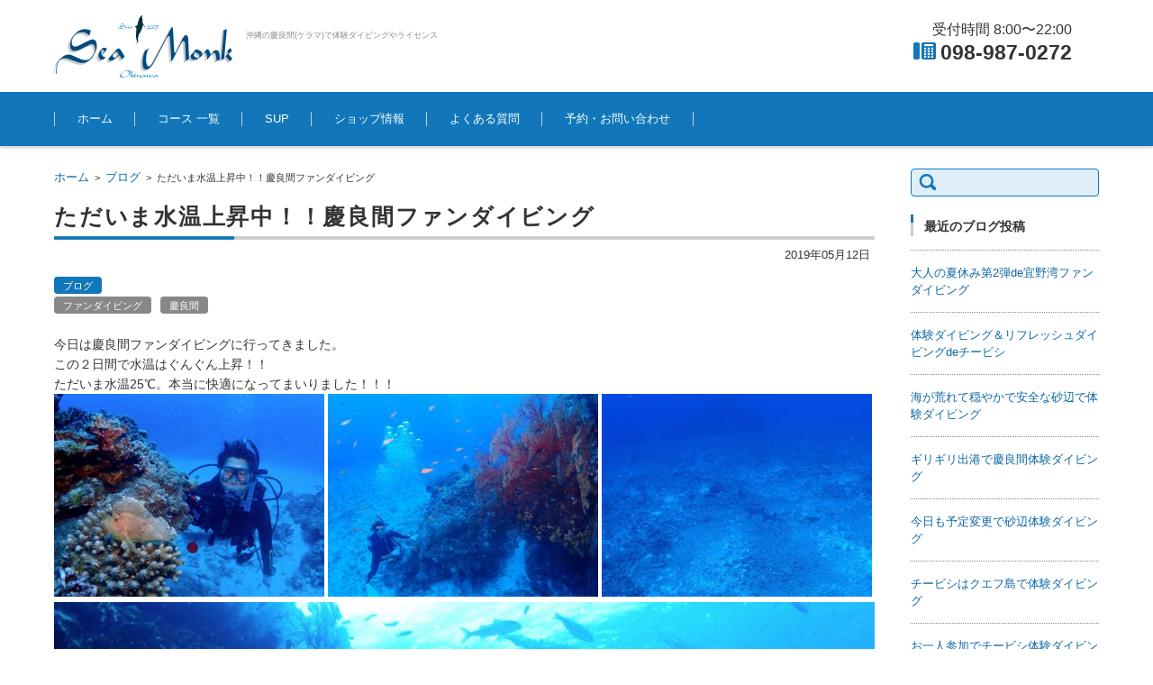

--- FILE ---
content_type: text/html; charset=UTF-8
request_url: https://sea-monk.com/blog/12351
body_size: 67789
content:


<!DOCTYPE html>
<html lang="ja">
<head>

<meta charset="UTF-8" />
<meta name="viewport" content="width=device-width, initial-scale=1.0">

<title>ただいま水温上昇中！！慶良間ファンダイビング  沖縄のダイビングはシーモンク</title>

<link rel="profile" href="http://gmpg.org/xfn/11" />
<link rel="pingback" href="https://sea-monk.com/xmlrpc.php" />


<!-- All In One SEO Pack 3.7.0[140,192] -->
<meta name="description"  content="今日は慶良間ファンダイビングに行ってきました。 この２日間で水温はぐんぐん上昇！！ ただいま水温25℃。本当に快適になってまいりました！！！ 今日はありがとうございました。 ３本潜って帰港が２時過ぎ！！あとが有効に使えていいですね。 透明度もいいし、水温も快適。 あとは、大物がでてくれたらと言うことでしたかね！？" />

<meta name="keywords"  content="ファンダイビング,慶良間" />

<script type="application/ld+json" class="aioseop-schema">{"@context":"https://schema.org","@graph":[{"@type":"Organization","@id":"https://sea-monk.com/#organization","url":"https://sea-monk.com/","name":"沖縄のダイビング・ライセンスはシーモンク","sameAs":[]},{"@type":"WebSite","@id":"https://sea-monk.com/#website","url":"https://sea-monk.com/","name":"沖縄のダイビング・ライセンスはシーモンク","publisher":{"@id":"https://sea-monk.com/#organization"},"potentialAction":{"@type":"SearchAction","target":"https://sea-monk.com/?s={search_term_string}","query-input":"required name=search_term_string"}},{"@type":"WebPage","@id":"https://sea-monk.com/blog/12351#webpage","url":"https://sea-monk.com/blog/12351","inLanguage":"ja","name":"ただいま水温上昇中！！慶良間ファンダイビング","isPartOf":{"@id":"https://sea-monk.com/#website"},"breadcrumb":{"@id":"https://sea-monk.com/blog/12351#breadcrumblist"},"image":{"@type":"ImageObject","@id":"https://sea-monk.com/blog/12351#primaryimage","url":"https://sea-monk.com/wp-content/uploads/P5120411.jpg","width":3923,"height":2942},"primaryImageOfPage":{"@id":"https://sea-monk.com/blog/12351#primaryimage"},"datePublished":"2019-05-12T08:46:31+09:00","dateModified":"2019-05-12T08:46:31+09:00"},{"@type":"Article","@id":"https://sea-monk.com/blog/12351#article","isPartOf":{"@id":"https://sea-monk.com/blog/12351#webpage"},"author":{"@id":"https://sea-monk.com/author/sea_monk_#author"},"headline":"ただいま水温上昇中！！慶良間ファンダイビング","datePublished":"2019-05-12T08:46:31+09:00","dateModified":"2019-05-12T08:46:31+09:00","commentCount":0,"mainEntityOfPage":{"@id":"https://sea-monk.com/blog/12351#webpage"},"publisher":{"@id":"https://sea-monk.com/#organization"},"articleSection":"ブログ, ファンダイビング, 慶良間","image":{"@type":"ImageObject","@id":"https://sea-monk.com/blog/12351#primaryimage","url":"https://sea-monk.com/wp-content/uploads/P5120411.jpg","width":3923,"height":2942}},{"@type":"Person","@id":"https://sea-monk.com/author/sea_monk_#author","name":"sea-monk","sameAs":[],"image":{"@type":"ImageObject","@id":"https://sea-monk.com/#personlogo","url":"https://secure.gravatar.com/avatar/b28120f15e61d90b49fb58e3d97f504d?s=96&d=mm&r=g","width":96,"height":96,"caption":"sea-monk"}},{"@type":"BreadcrumbList","@id":"https://sea-monk.com/blog/12351#breadcrumblist","itemListElement":[{"@type":"ListItem","position":1,"item":{"@type":"WebPage","@id":"https://sea-monk.com/","url":"https://sea-monk.com/","name":"沖縄で体験ダイビング、慶良間(ケラマ)ライセンスやSUPはシーモンク"}},{"@type":"ListItem","position":2,"item":{"@type":"WebPage","@id":"https://sea-monk.com/blog/12351","url":"https://sea-monk.com/blog/12351","name":"ただいま水温上昇中！！慶良間ファンダイビング"}}]}]}</script>
<link rel="canonical" href="https://sea-monk.com/blog/12351" />
<!-- All In One SEO Pack -->
<link rel='dns-prefetch' href='//s.w.org' />
<link rel="alternate" type="application/rss+xml" title="沖縄のダイビング・ライセンスはシーモンク &raquo; フィード" href="https://sea-monk.com/feed" />
<link rel="alternate" type="application/rss+xml" title="沖縄のダイビング・ライセンスはシーモンク &raquo; コメントフィード" href="https://sea-monk.com/comments/feed" />
		<script type="text/javascript">
			window._wpemojiSettings = {"baseUrl":"https:\/\/s.w.org\/images\/core\/emoji\/12.0.0-1\/72x72\/","ext":".png","svgUrl":"https:\/\/s.w.org\/images\/core\/emoji\/12.0.0-1\/svg\/","svgExt":".svg","source":{"concatemoji":"https:\/\/sea-monk.com\/wp-includes\/js\/wp-emoji-release.min.js?ver=5.4.8"}};
			/*! This file is auto-generated */
			!function(e,a,t){var n,r,o,i=a.createElement("canvas"),p=i.getContext&&i.getContext("2d");function s(e,t){var a=String.fromCharCode;p.clearRect(0,0,i.width,i.height),p.fillText(a.apply(this,e),0,0);e=i.toDataURL();return p.clearRect(0,0,i.width,i.height),p.fillText(a.apply(this,t),0,0),e===i.toDataURL()}function c(e){var t=a.createElement("script");t.src=e,t.defer=t.type="text/javascript",a.getElementsByTagName("head")[0].appendChild(t)}for(o=Array("flag","emoji"),t.supports={everything:!0,everythingExceptFlag:!0},r=0;r<o.length;r++)t.supports[o[r]]=function(e){if(!p||!p.fillText)return!1;switch(p.textBaseline="top",p.font="600 32px Arial",e){case"flag":return s([127987,65039,8205,9895,65039],[127987,65039,8203,9895,65039])?!1:!s([55356,56826,55356,56819],[55356,56826,8203,55356,56819])&&!s([55356,57332,56128,56423,56128,56418,56128,56421,56128,56430,56128,56423,56128,56447],[55356,57332,8203,56128,56423,8203,56128,56418,8203,56128,56421,8203,56128,56430,8203,56128,56423,8203,56128,56447]);case"emoji":return!s([55357,56424,55356,57342,8205,55358,56605,8205,55357,56424,55356,57340],[55357,56424,55356,57342,8203,55358,56605,8203,55357,56424,55356,57340])}return!1}(o[r]),t.supports.everything=t.supports.everything&&t.supports[o[r]],"flag"!==o[r]&&(t.supports.everythingExceptFlag=t.supports.everythingExceptFlag&&t.supports[o[r]]);t.supports.everythingExceptFlag=t.supports.everythingExceptFlag&&!t.supports.flag,t.DOMReady=!1,t.readyCallback=function(){t.DOMReady=!0},t.supports.everything||(n=function(){t.readyCallback()},a.addEventListener?(a.addEventListener("DOMContentLoaded",n,!1),e.addEventListener("load",n,!1)):(e.attachEvent("onload",n),a.attachEvent("onreadystatechange",function(){"complete"===a.readyState&&t.readyCallback()})),(n=t.source||{}).concatemoji?c(n.concatemoji):n.wpemoji&&n.twemoji&&(c(n.twemoji),c(n.wpemoji)))}(window,document,window._wpemojiSettings);
		</script>
		<style type="text/css">
img.wp-smiley,
img.emoji {
	display: inline !important;
	border: none !important;
	box-shadow: none !important;
	height: 1em !important;
	width: 1em !important;
	margin: 0 .07em !important;
	vertical-align: -0.1em !important;
	background: none !important;
	padding: 0 !important;
}
</style>
	<link rel='stylesheet' id='wp-block-library-css'  href='https://sea-monk.com/wp-includes/css/dist/block-library/style.min.css?ver=5.4.8' type='text/css' media='all' />
<link rel='stylesheet' id='contact-form-7-css'  href='https://sea-monk.com/wp-content/plugins/contact-form-7/includes/css/styles.css?ver=5.2.2' type='text/css' media='all' />
<link rel='stylesheet' id='contact-form-7-confirm-css'  href='https://sea-monk.com/wp-content/plugins/contact-form-7-add-confirm/includes/css/styles.css?ver=5.1' type='text/css' media='all' />
<link rel='stylesheet' id='wpfront-scroll-top-css'  href='https://sea-monk.com/wp-content/plugins/wpfront-scroll-top/css/wpfront-scroll-top.min.css?ver=2.0.2' type='text/css' media='all' />
<link rel='stylesheet' id='parent-style-css'  href='https://sea-monk.com/wp-content/themes/fsv002wp-basic-c01-2/style.css?ver=5.4.8' type='text/css' media='all' />
<link rel='stylesheet' id='child-style-css'  href='https://sea-monk.com/wp-content/themes/fsv002wp-basic-c01-2-child/style.css?ver=5.4.8' type='text/css' media='all' />
<link rel='stylesheet' id='fsv002wpbasic-style-css'  href='https://sea-monk.com/wp-content/themes/fsv002wp-basic-c01-2-child/style.css?ver=5.4.8' type='text/css' media='all' />
<link rel='stylesheet' id='jquery-mmenu-styles-css'  href='https://sea-monk.com/wp-content/themes/fsv002wp-basic-c01-2/css/jquery.mmenu.css?ver=5.4.8' type='text/css' media='all' />
<link rel='stylesheet' id='jquery-bxslider-styles-css'  href='https://sea-monk.com/wp-content/themes/fsv002wp-basic-c01-2/css/jquery.bxslider.css?ver=5.4.8' type='text/css' media='all' />
<!--[if lt IE 10]>
<link rel='stylesheet' id='fsv002wpbasic-ie-css'  href='https://sea-monk.com/wp-content/themes/fsv002wp-basic-c01-2/css/ie.css?ver=20141001' type='text/css' media='all' />
<![endif]-->
<link rel='stylesheet' id='fancybox-css'  href='https://sea-monk.com/wp-content/plugins/easy-fancybox/css/jquery.fancybox.min.css?ver=1.3.24' type='text/css' media='screen' />
<script type='text/javascript' src='https://sea-monk.com/wp-includes/js/jquery/jquery.js?ver=1.12.4-wp'></script>
<script type='text/javascript' src='https://sea-monk.com/wp-includes/js/jquery/jquery-migrate.min.js?ver=1.4.1'></script>
<script type='text/javascript' src='https://sea-monk.com/wp-content/themes/fsv002wp-basic-c01-2/js/jquery.mmenu.min.js?ver=1'></script>
<script type='text/javascript' src='https://sea-monk.com/wp-content/themes/fsv002wp-basic-c01-2/js/jquery.bxslider.min.js?ver=1'></script>
<script type='text/javascript' src='https://sea-monk.com/wp-content/themes/fsv002wp-basic-c01-2/js/responsive.js?ver=1'></script>
<link rel='https://api.w.org/' href='https://sea-monk.com/wp-json/' />
<link rel="EditURI" type="application/rsd+xml" title="RSD" href="https://sea-monk.com/xmlrpc.php?rsd" />
<link rel="wlwmanifest" type="application/wlwmanifest+xml" href="https://sea-monk.com/wp-includes/wlwmanifest.xml" /> 
<link rel='prev' title='浦添・宜野湾ファンダイビングからのジンベイファンダイビング' href='https://sea-monk.com/blog/12321' />
<link rel='next' title='バラエティーにとんだ慶良間ファンダイビング' href='https://sea-monk.com/blog/12338' />
<meta name="generator" content="WordPress 5.4.8" />
<link rel='shortlink' href='https://sea-monk.com/?p=12351' />
<link rel="alternate" type="application/json+oembed" href="https://sea-monk.com/wp-json/oembed/1.0/embed?url=https%3A%2F%2Fsea-monk.com%2Fblog%2F12351" />
<link rel="alternate" type="text/xml+oembed" href="https://sea-monk.com/wp-json/oembed/1.0/embed?url=https%3A%2F%2Fsea-monk.com%2Fblog%2F12351&#038;format=xml" />
<script type="text/javascript">
	window._se_plugin_version = '8.1.9';
</script>

<!-- BEGIN: WP Social Bookmarking Light HEAD --><script>
    (function (d, s, id) {
        var js, fjs = d.getElementsByTagName(s)[0];
        if (d.getElementById(id)) return;
        js = d.createElement(s);
        js.id = id;
        js.src = "//connect.facebook.net/ja_JP/sdk.js#xfbml=1&version=v2.7";
        fjs.parentNode.insertBefore(js, fjs);
    }(document, 'script', 'facebook-jssdk'));
</script>
<style type="text/css">.wp_social_bookmarking_light{
    border: 0 !important;
    padding: 10px 0 20px 0 !important;
    margin: 0 !important;
}
.wp_social_bookmarking_light div{
    float: left !important;
    border: 0 !important;
    padding: 0 !important;
    margin: 0 5px 0px 0 !important;
    min-height: 30px !important;
    line-height: 18px !important;
    text-indent: 0 !important;
}
.wp_social_bookmarking_light img{
    border: 0 !important;
    padding: 0;
    margin: 0;
    vertical-align: top !important;
}
.wp_social_bookmarking_light_clear{
    clear: both !important;
}
#fb-root{
    display: none;
}
.wsbl_twitter{
    width: 100px;
}
.wsbl_facebook_like iframe{
    max-width: none !important;
}
</style>
<!-- END: WP Social Bookmarking Light HEAD -->
		<style type="text/css" id="wp-custom-css">
			.ggmap {
position: relative;
padding-bottom: 56.25%;
padding-top: 30px;
height: 0;
overflow: hidden;
}
 
.ggmap iframe,
.ggmap object,
.ggmap embed {
position: absolute;
top: 0;
left: 0;
width: 100%;
height: 100%;
}

/* reCAPTCHA Ｖ3 */
.grecaptcha-badge {
  bottom: 85px !important;
}
		</style>
		<link href="https://sea-monk.com/wp-content/themes/fsv002wp-basic-c01-2/css/front-page.css" rel="stylesheet">

<!-- favicon -->
<link rel="shortcut icon" href="https://sea-monk.com/favicon.ico" type="image/vnd.microsoft.icon" />
<link rel="icon" href="https://sea-monk.com/favicon.ico" type="image/vnd.microsoft.icon" />

<!-- Retina -->
<!-- 2020.7.29.
<script type="text/javascript" src="https://sea-monk.com/wp-content/themes/fsv002wp-basic-c01-2/js/retina.js"></script>
-->
<!-- ajaxzip フォーム -->
<script type='text/javascript' src='https://ajaxzip3.github.io/ajaxzip3.js'></script>
<script type="text/javascript">
jQuery(function(){
  jQuery('#zip').keyup(function(event){
    AjaxZip3.zip2addr(this,'','pref','addr');
  })
})
</script>

<!-- Grid—A—Licious -->
<script type="text/javascript" src="https://sea-monk.com/wp-content/themes/fsv002wp-basic-c01-2/js/jquery-1.11.2.min.js"></script>
<script type="text/javascript" src="https://sea-monk.com/wp-content/themes/fsv002wp-basic-c01-2/js/jquery.grid-a-licious.min.js"></script>
<script type="text/javascript">
$(function() {
  $("#grid").gridalicious({
    width: 310,
    gutter: 0,
    animate: true,
  });
});
</script>

<!--Google Analytics -->
<script>
  (function(i,s,o,g,r,a,m){i['GoogleAnalyticsObject']=r;i[r]=i[r]||function(){
  (i[r].q=i[r].q||[]).push(arguments)},i[r].l=1*new Date();a=s.createElement(o),
  m=s.getElementsByTagName(o)[0];a.async=1;a.src=g;m.parentNode.insertBefore(a,m)
  })(window,document,'script','//www.google-analytics.com/analytics.js','ga');

  ga('create', 'UA-27709077-1', 'auto');
  ga('send', 'pageview');

</script>

</head>

<body class="post-template-default single single-post postid-12351 single-format-standard column-2r custom-background-white">

<div id="page">

	<div id="masthead" class="site-header-area" role="banner">

		<div class="component-inner">

			<div id="header-menu-button" class="mmenu-load-button">

				<a href="#site-navigation"><img src="https://sea-monk.com/wp-content/themes/fsv002wp-basic-c01-2/images/icon_nav.png" alt="Navigation Menu" width="32" height="28" /></a>

			</div>
			
			<div id="header-title-area" class="header-title-area">

			
				<h1 class="site-title-img"><a href="https://sea-monk.com/" title="沖縄のダイビング・ライセンスはシーモンク" rel="home"><img src="https://sea-monk.com//img/logo-198-70.gif" alt="シーモンク" width="198" height="70" border="0" /></a></h1>

				
				<h2 class="site-description">沖縄の慶良間(ケラマ)で体験ダイビングやライセンス</h2>

			</div><!-- #header-title-area -->

			<div id="header-widget-area"><p class="hw_text">受付時間 8:00〜22:00</p><p class="hw_text_large"><img src="https://sea-monk.com/img/phone_icon.gif" alt="tel" width="25" height="20" id="tel" style="margin-right:5px;" />098-987-0272</p>
			</div><!-- #header-widget-area -->

		</div><!-- .component-inner -->

	</div><!-- #masthead -->

	<div id="header-nav-area" class="navigation-area">

		<div class="component-inner">

			<a class="assistive-text" href="#content" title="コンテンツに移動">コンテンツに移動</a>

			<nav id="site-navigation" class="main-navigation" role="navigation">

				<div class="menu"><ul id="menu-%e3%83%a1%e3%83%8b%e3%83%a5%e3%83%bc-1" class="menu"><li id="menu-item-3409" class="menu-item menu-item-type-custom menu-item-object-custom menu-item-home menu-item-3409"><a href="https://sea-monk.com/">ホーム</a></li>
<li id="menu-item-3812" class="menu-item menu-item-type-post_type menu-item-object-page menu-item-has-children menu-item-3812"><a href="https://sea-monk.com/course">コース 一覧</a>
<ul class="sub-menu">
	<li id="menu-item-3818" class="menu-item menu-item-type-post_type menu-item-object-page menu-item-has-children menu-item-3818"><a href="https://sea-monk.com/course/exp">体験ダイビング 一覧</a>
	<ul class="sub-menu">
		<li id="menu-item-3816" class="menu-item menu-item-type-post_type menu-item-object-page menu-item-3816"><a href="https://sea-monk.com/course/exp/kerama">慶良間体験ダイビング＋シュノーケリング</a></li>
		<li id="menu-item-3819" class="menu-item menu-item-type-post_type menu-item-object-page menu-item-3819"><a href="https://sea-monk.com/course/exp/chibishi">チービシ体験ダイビング</a></li>
		<li id="menu-item-3822" class="menu-item menu-item-type-post_type menu-item-object-page menu-item-3822"><a href="https://sea-monk.com/course/exp/blue">青の洞窟＋白い砂・サンゴの海体験ダイビング</a></li>
		<li id="menu-item-3820" class="menu-item menu-item-type-post_type menu-item-object-page menu-item-3820"><a href="https://sea-monk.com/course/exp/blue-set">青の洞窟セットコース</a></li>
		<li id="menu-item-3821" class="menu-item menu-item-type-post_type menu-item-object-page menu-item-3821"><a href="https://sea-monk.com/course/exp/jinbei">ジンベイザメ体験ダイビング</a></li>
	</ul>
</li>
	<li id="menu-item-3823" class="menu-item menu-item-type-post_type menu-item-object-page menu-item-3823"><a href="https://sea-monk.com/course/snorkel">青の洞窟シュノーケル</a></li>
	<li id="menu-item-3817" class="menu-item menu-item-type-post_type menu-item-object-page menu-item-has-children menu-item-3817"><a href="https://sea-monk.com/course/fun">ファンダイビング 一覧</a>
	<ul class="sub-menu">
		<li id="menu-item-3828" class="menu-item menu-item-type-post_type menu-item-object-page menu-item-3828"><a href="https://sea-monk.com/course/fun/kerama">慶良間ボートコース</a></li>
		<li id="menu-item-3826" class="menu-item menu-item-type-post_type menu-item-object-page menu-item-3826"><a href="https://sea-monk.com/course/fun/aguni">粟国島・渡名喜島遠征コース</a></li>
		<li id="menu-item-3825" class="menu-item menu-item-type-post_type menu-item-object-page menu-item-3825"><a href="https://sea-monk.com/course/fun/hokubu">北部(水納島・瀬底島)遠征コース</a></li>
		<li id="menu-item-3829" class="menu-item menu-item-type-post_type menu-item-object-page menu-item-3829"><a href="https://sea-monk.com/course/fun/onnason">恩納村ボートコース</a></li>
		<li id="menu-item-3830" class="menu-item menu-item-type-post_type menu-item-object-page menu-item-3830"><a href="https://sea-monk.com/course/fun/beach">ビーチファンコース</a></li>
		<li id="menu-item-3831" class="menu-item menu-item-type-post_type menu-item-object-page menu-item-3831"><a href="https://sea-monk.com/course/fun/emonz">沈船エモンズコース</a></li>
		<li id="menu-item-3832" class="menu-item menu-item-type-post_type menu-item-object-page menu-item-3832"><a href="https://sea-monk.com/course/fun/jinbei">ジンベイザメコース</a></li>
		<li id="menu-item-3833" class="menu-item menu-item-type-post_type menu-item-object-page menu-item-3833"><a href="https://sea-monk.com/course/fun/night">ナイトコース</a></li>
	</ul>
</li>
	<li id="menu-item-3827" class="menu-item menu-item-type-post_type menu-item-object-page menu-item-has-children menu-item-3827"><a href="https://sea-monk.com/course/license">ライセンス講習 一覧</a>
	<ul class="sub-menu">
		<li id="menu-item-3834" class="menu-item menu-item-type-post_type menu-item-object-page menu-item-3834"><a href="https://sea-monk.com/course/license/open">オープンウォーターコース</a></li>
		<li id="menu-item-3835" class="menu-item menu-item-type-post_type menu-item-object-page menu-item-3835"><a href="https://sea-monk.com/course/license/advance">アドバンスダイバーコース</a></li>
		<li id="menu-item-3836" class="menu-item menu-item-type-post_type menu-item-object-page menu-item-3836"><a href="https://sea-monk.com/course/license/rescue">レスキューダイバー・ダイブマスターコース</a></li>
	</ul>
</li>
	<li id="menu-item-18127" class="menu-item menu-item-type-post_type menu-item-object-page menu-item-18127"><a href="https://sea-monk.com/course/whale">ホエールスイム</a></li>
</ul>
</li>
<li id="menu-item-11457" class="menu-item menu-item-type-post_type menu-item-object-page menu-item-11457"><a href="https://sea-monk.com/course/sup">SUP</a></li>
<li id="menu-item-3813" class="menu-item menu-item-type-post_type menu-item-object-page menu-item-has-children menu-item-3813"><a href="https://sea-monk.com/aboutus">ショップ情報</a>
<ul class="sub-menu">
	<li id="menu-item-3844" class="menu-item menu-item-type-post_type menu-item-object-page menu-item-3844"><a href="https://sea-monk.com/aboutus/benefits">お客様の特典</a></li>
</ul>
</li>
<li id="menu-item-15139" class="menu-item menu-item-type-post_type menu-item-object-page menu-item-15139"><a href="https://sea-monk.com/qa">よくある質問</a></li>
<li id="menu-item-3815" class="menu-item menu-item-type-post_type menu-item-object-page menu-item-has-children menu-item-3815"><a href="https://sea-monk.com/contact">予約・お問い合わせ</a>
<ul class="sub-menu">
	<li id="menu-item-3837" class="menu-item menu-item-type-post_type menu-item-object-page menu-item-3837"><a href="https://sea-monk.com/contact/form">お問い合わせフォーム</a></li>
	<li id="menu-item-3811" class="menu-item menu-item-type-post_type menu-item-object-page menu-item-has-children menu-item-3811"><a href="https://sea-monk.com/contact/exp">体験ダイビング予約一覧</a>
	<ul class="sub-menu">
		<li id="menu-item-3824" class="menu-item menu-item-type-post_type menu-item-object-page menu-item-3824"><a href="https://sea-monk.com/contact/exp/kerama">慶良間体験ダイビング＋シュノーケリング予約</a></li>
		<li id="menu-item-3838" class="menu-item menu-item-type-post_type menu-item-object-page menu-item-3838"><a href="https://sea-monk.com/contact/exp/chibishi">チービシ体験ダイビング予約</a></li>
		<li id="menu-item-3839" class="menu-item menu-item-type-post_type menu-item-object-page menu-item-3839"><a href="https://sea-monk.com/contact/exp/blue">青の洞窟＋白い砂、サンゴの海体験ダイビング予約</a></li>
		<li id="menu-item-3840" class="menu-item menu-item-type-post_type menu-item-object-page menu-item-3840"><a href="https://sea-monk.com/contact/exp/blue-set">青の洞窟セットコース予約</a></li>
		<li id="menu-item-3841" class="menu-item menu-item-type-post_type menu-item-object-page menu-item-3841"><a href="https://sea-monk.com/contact/exp/jinbei">ジンベイザメ体験ダイビング予約</a></li>
	</ul>
</li>
	<li id="menu-item-3412" class="menu-item menu-item-type-post_type menu-item-object-page menu-item-3412"><a href="https://sea-monk.com/contact/snorkel">青の洞窟シュノーケル予約</a></li>
	<li id="menu-item-3413" class="menu-item menu-item-type-post_type menu-item-object-page menu-item-3413"><a href="https://sea-monk.com/contact/fun">ファンダイビング予約</a></li>
	<li id="menu-item-3842" class="menu-item menu-item-type-post_type menu-item-object-page menu-item-3842"><a href="https://sea-monk.com/contact/license">PADIライセンス予約</a></li>
	<li id="menu-item-3843" class="menu-item menu-item-type-post_type menu-item-object-page menu-item-3843"><a href="https://sea-monk.com/contact/kizai">ダイビング器材受付けフォーム</a></li>
	<li id="menu-item-11458" class="menu-item menu-item-type-post_type menu-item-object-page menu-item-11458"><a href="https://sea-monk.com/contact/sup">SUP予約</a></li>
	<li id="menu-item-11466" class="menu-item menu-item-type-post_type menu-item-object-page menu-item-11466"><a href="https://sea-monk.com/contact/sup-kizai">SUP器材受付けフォーム</a></li>
	<li id="menu-item-18241" class="menu-item menu-item-type-post_type menu-item-object-page menu-item-18241"><a href="https://sea-monk.com/contact/whale">ホエールスイム予約</a></li>
	<li id="menu-item-3809" class="menu-item menu-item-type-post_type menu-item-object-page menu-item-3809"><a href="https://sea-monk.com/contact/cancel">キャンセルポリシー</a></li>
	<li id="menu-item-3810" class="menu-item menu-item-type-post_type menu-item-object-page menu-item-3810"><a href="https://sea-monk.com/contact/privacy">プライバシーポリシー</a></li>
</ul>
</li>
</ul></div>
			</nav><!-- #site-navigation -->

		</div><!-- .component-inner -->

	</div><!-- #header-nav-area -->

	
	<div id="main" class="main-content-area">

		<div class="component-inner">

			<div id="wrapbox" class="main-content-wrap">

				<div id="primary" class="main-content-site" role="main">

					
<div id="breadcrumb" class="main-breadcrumb">

	<a href="https://sea-monk.com/" title="沖縄のダイビング・ライセンスはシーモンク" rel="home">ホーム</a>

	
		&nbsp;&gt;&nbsp;&nbsp;<a href="https://sea-monk.com/category/blog">ブログ</a>

		&nbsp;&gt;&nbsp;&nbsp;<span class="currentpage">ただいま水温上昇中！！慶良間ファンダイビング</span>

	
</div><!-- #breadcrumb -->


					
					<article id="post-12351" class="individual-post post-12351 post type-post status-publish format-standard has-post-thumbnail hentry category-blog tag-45 tag-29">

						<header class="main-content-header">

							<h2 class="main-content-title">ただいま水温上昇中！！慶良間ファンダイビング</h2>

<div style="text-align: right; margin: -10px 5px 0 0;">2019年05月12日</div>

							<div class="entry-meta">

								<p class="meta-postdate"></p><ul class="post-categories">
	<li><a href="https://sea-monk.com/category/blog" rel="category tag">ブログ</a></li></ul><div class="clear"></div><a href="https://sea-monk.com/tag/%e3%83%95%e3%82%a1%e3%83%b3%e3%83%80%e3%82%a4%e3%83%93%e3%83%b3%e3%82%b0" rel="tag">ファンダイビング</a><a href="https://sea-monk.com/tag/%e6%85%b6%e8%89%af%e9%96%93" rel="tag">慶良間</a><span class="by-author"> by <span class="author vcard"><a class="url fn n" href="https://sea-monk.com/author/sea_monk_" title="sea-monk のすべての投稿を表示" rel="author">sea-monk</a></span>.</span><div class="clear"></div>
								
							</div><!-- .entry-meta -->

						</header><!-- .main-content-header -->

						<div class="entry-content">


							<p>今日は慶良間ファンダイビングに行ってきました。<br />
この２日間で水温はぐんぐん上昇！！<br />
ただいま水温25℃。本当に快適になってまいりました！！！<br />
<a href="https://sea-monk.com/wp-content/uploads/P5120380.jpg"><img class="alignnone size-medium wp-image-12352" src="https://sea-monk.com/wp-content/uploads/P5120380-300x225.jpg" alt="" width="300" height="225" srcset="https://sea-monk.com/wp-content/uploads/P5120380-300x225.jpg 300w, https://sea-monk.com/wp-content/uploads/P5120380-768x576.jpg 768w, https://sea-monk.com/wp-content/uploads/P5120380-1024x768.jpg 1024w" sizes="(max-width: 300px) 100vw, 300px" /></a> <a href="https://sea-monk.com/wp-content/uploads/P5120405.jpg"><img class="alignnone size-medium wp-image-12359" src="https://sea-monk.com/wp-content/uploads/P5120405-300x225.jpg" alt="" width="300" height="225" srcset="https://sea-monk.com/wp-content/uploads/P5120405-300x225.jpg 300w, https://sea-monk.com/wp-content/uploads/P5120405-768x576.jpg 768w, https://sea-monk.com/wp-content/uploads/P5120405-1024x768.jpg 1024w" sizes="(max-width: 300px) 100vw, 300px" /></a> <a href="https://sea-monk.com/wp-content/uploads/P5120400.jpg"><img class="alignnone size-medium wp-image-12362" src="https://sea-monk.com/wp-content/uploads/P5120400-300x225.jpg" alt="" width="300" height="225" srcset="https://sea-monk.com/wp-content/uploads/P5120400-300x225.jpg 300w, https://sea-monk.com/wp-content/uploads/P5120400-768x576.jpg 768w, https://sea-monk.com/wp-content/uploads/P5120400-1024x768.jpg 1024w" sizes="(max-width: 300px) 100vw, 300px" /></a><br />
<a href="https://sea-monk.com/wp-content/uploads/P5120395.jpg"><img class="alignnone size-large wp-image-12357" src="https://sea-monk.com/wp-content/uploads/P5120395-1024x768.jpg" alt="" width="1024" height="768" srcset="https://sea-monk.com/wp-content/uploads/P5120395-1024x768.jpg 1024w, https://sea-monk.com/wp-content/uploads/P5120395-300x225.jpg 300w, https://sea-monk.com/wp-content/uploads/P5120395-768x576.jpg 768w" sizes="(max-width: 1024px) 100vw, 1024px" /></a><br />
<a href="https://sea-monk.com/wp-content/uploads/P5120384.jpg"><img class="alignnone size-medium wp-image-12353" src="https://sea-monk.com/wp-content/uploads/P5120384-300x225.jpg" alt="" width="300" height="225" srcset="https://sea-monk.com/wp-content/uploads/P5120384-300x225.jpg 300w, https://sea-monk.com/wp-content/uploads/P5120384-768x576.jpg 768w, https://sea-monk.com/wp-content/uploads/P5120384-1024x768.jpg 1024w" sizes="(max-width: 300px) 100vw, 300px" /></a> <a href="https://sea-monk.com/wp-content/uploads/P5120387.jpg"><img class="alignnone size-medium wp-image-12354" src="https://sea-monk.com/wp-content/uploads/P5120387-300x225.jpg" alt="" width="300" height="225" srcset="https://sea-monk.com/wp-content/uploads/P5120387-300x225.jpg 300w, https://sea-monk.com/wp-content/uploads/P5120387-768x576.jpg 768w, https://sea-monk.com/wp-content/uploads/P5120387-1024x768.jpg 1024w" sizes="(max-width: 300px) 100vw, 300px" /></a> <a href="https://sea-monk.com/wp-content/uploads/P5120394.jpg"><img class="alignnone size-medium wp-image-12356" src="https://sea-monk.com/wp-content/uploads/P5120394-300x225.jpg" alt="" width="300" height="225" srcset="https://sea-monk.com/wp-content/uploads/P5120394-300x225.jpg 300w, https://sea-monk.com/wp-content/uploads/P5120394-768x576.jpg 768w, https://sea-monk.com/wp-content/uploads/P5120394-1024x768.jpg 1024w" sizes="(max-width: 300px) 100vw, 300px" /></a><br />
<a href="https://sea-monk.com/wp-content/uploads/P5120389.jpg"><img class="alignnone size-medium wp-image-12355" src="https://sea-monk.com/wp-content/uploads/P5120389-300x225.jpg" alt="" width="300" height="225" srcset="https://sea-monk.com/wp-content/uploads/P5120389-300x225.jpg 300w, https://sea-monk.com/wp-content/uploads/P5120389-768x576.jpg 768w, https://sea-monk.com/wp-content/uploads/P5120389-1024x768.jpg 1024w" sizes="(max-width: 300px) 100vw, 300px" /></a> <a href="https://sea-monk.com/wp-content/uploads/P5120411.jpg"><img class="alignnone size-medium wp-image-12360" src="https://sea-monk.com/wp-content/uploads/P5120411-300x225.jpg" alt="" width="300" height="225" srcset="https://sea-monk.com/wp-content/uploads/P5120411-300x225.jpg 300w, https://sea-monk.com/wp-content/uploads/P5120411-768x576.jpg 768w, https://sea-monk.com/wp-content/uploads/P5120411-1024x768.jpg 1024w" sizes="(max-width: 300px) 100vw, 300px" /></a> <img class="alignnone size-medium wp-image-12361" src="https://sea-monk.com/wp-content/uploads/P5120413-300x225.jpg" alt="" width="300" height="225" srcset="https://sea-monk.com/wp-content/uploads/P5120413-300x225.jpg 300w, https://sea-monk.com/wp-content/uploads/P5120413-768x576.jpg 768w, https://sea-monk.com/wp-content/uploads/P5120413-1024x768.jpg 1024w" sizes="(max-width: 300px) 100vw, 300px" /><br />
今日はありがとうございました。<br />
３本潜って帰港が２時過ぎ！！あとが有効に使えていいですね。<br />
透明度もいいし、水温も快適。<br />
あとは、大物がでてくれたらと言うことでしたかね！？<br />
明日は青の洞窟、楽しんできましょう。</p>
<div class='wp_social_bookmarking_light'>        <div class="wsbl_facebook_like"><div id="fb-root"></div><fb:like href="https://sea-monk.com/blog/12351" layout="button_count" action="like" width="100" share="false" show_faces="false" ></fb:like></div>        <div class="wsbl_facebook_share"><div id="fb-root"></div><fb:share-button href="https://sea-monk.com/blog/12351" type="button_count" ></fb:share-button></div>        <div class="wsbl_line"><a href='http://line.me/R/msg/text/?%E3%81%9F%E3%81%A0%E3%81%84%E3%81%BE%E6%B0%B4%E6%B8%A9%E4%B8%8A%E6%98%87%E4%B8%AD%EF%BC%81%EF%BC%81%E6%85%B6%E8%89%AF%E9%96%93%E3%83%95%E3%82%A1%E3%83%B3%E3%83%80%E3%82%A4%E3%83%93%E3%83%B3%E3%82%B0%0D%0Ahttps%3A%2F%2Fsea-monk.com%2Fblog%2F12351' title='LINEで送る' rel=nofollow class='wp_social_bookmarking_light_a' ><img src='https://sea-monk.com/wp-content/plugins/wp-social-bookmarking-light/public/images/line88x20.png' alt='LINEで送る' title='LINEで送る' width='88' height='20' class='wp_social_bookmarking_light_img' /></a></div>        <div class="wsbl_twitter"><a href="https://twitter.com/share" class="twitter-share-button" data-url="https://sea-monk.com/blog/12351" data-text="ただいま水温上昇中！！慶良間ファンダイビング" data-lang="ja">Tweet</a></div>        <div class="wsbl_google"><a href='http://www.google.com/bookmarks/mark?op=add&bkmk=https%3A%2F%2Fsea-monk.com%2Fblog%2F12351&title=%E3%81%9F%E3%81%A0%E3%81%84%E3%81%BE%E6%B0%B4%E6%B8%A9%E4%B8%8A%E6%98%87%E4%B8%AD%EF%BC%81%EF%BC%81%E6%85%B6%E8%89%AF%E9%96%93%E3%83%95%E3%82%A1%E3%83%B3%E3%83%80%E3%82%A4%E3%83%93%E3%83%B3%E3%82%B0' title='このエントリーを Google ブックマーク に追加' rel=nofollow class='wp_social_bookmarking_light_a' target=_blank><img src='https://sea-monk.com/wp-content/plugins/wp-social-bookmarking-light/public/images/google.png' alt='このエントリーを Google ブックマーク に追加' title='このエントリーを Google ブックマーク に追加' width='16' height='16' class='wp_social_bookmarking_light_img' /></a></div></div>
<br class='wp_social_bookmarking_light_clear' />

							
						</div><!-- .entry-content -->

						<div class="clear"></div>

						<nav class="nav-single">

							<div class="nav-previous">

							
								<a href="https://sea-monk.com/blog/12321" rel="prev">前の記事</a>
							
							</div>

							<div class="nav-next">

							
								<a href="https://sea-monk.com/blog/12338" rel="next">次の記事</a>
							
							</div>

						</nav><!-- .nav-single -->

					</article><!-- #post -->

					
					
				
				</div><!-- #primary -->

				
			</div>

			
		<div id="tertiary" class="sidebar-right">

		
		
			<aside id="search-4" class="widget widget_search"><form role="search" method="get" id="searchform" class="searchform" action="https://sea-monk.com/">
				<div>
					<label class="screen-reader-text" for="s">検索:</label>
					<input type="text" value="" name="s" id="s" />
					<input type="submit" id="searchsubmit" value="検索" />
				</div>
			</form></aside><aside id="recent-posts-4" class="widget widget_recent_entries"><h3 class="widget-title">最近のブログ投稿</h3>
		<ul>
					<li>
				<span class="post-title-date-off">				<a href="https://sea-monk.com/blog/%e5%a4%a7%e4%ba%ba%e3%81%ae%e5%a4%8f%e4%bc%91%e3%81%bf%e7%ac%ac2%e5%bc%bede%e5%ae%9c%e9%87%8e%e6%b9%be%e3%83%95%e3%82%a1%e3%83%b3%e3%83%80%e3%82%a4%e3%83%93%e3%83%b3%e3%82%b0">大人の夏休み第2弾de宜野湾ファンダイビング</a></span>
			</li>
					<li>
				<span class="post-title-date-off">				<a href="https://sea-monk.com/blog/%e4%bd%93%e9%a8%93%e3%83%80%e3%82%a4%e3%83%93%e3%83%b3%e3%82%b0%ef%bc%86%e3%83%aa%e3%83%95%e3%83%ac%e3%83%83%e3%82%b7%e3%83%a5%e3%83%80%e3%82%a4%e3%83%93%e3%83%b3%e3%82%b0de%e3%83%81%e3%83%bc%e3%83%93">体験ダイビング＆リフレッシュダイビングdeチービシ</a></span>
			</li>
					<li>
				<span class="post-title-date-off">				<a href="https://sea-monk.com/blog/%e6%b5%b7%e3%81%8c%e8%8d%92%e3%82%8c%e3%81%a6%e7%a9%8f%e3%82%84%e3%81%8b%e3%81%a7%e5%ae%89%e5%85%a8%e3%81%aa%e7%a0%82%e8%be%ba%e3%81%a7%e4%bd%93%e9%a8%93%e3%83%80%e3%82%a4%e3%83%93%e3%83%b3%e3%82%b0">海が荒れて穏やかで安全な砂辺で体験ダイビング</a></span>
			</li>
					<li>
				<span class="post-title-date-off">				<a href="https://sea-monk.com/blog/%e3%82%ae%e3%83%aa%e3%82%ae%e3%83%aa%e5%87%ba%e6%b8%af%e3%81%a7%e6%85%b6%e8%89%af%e9%96%93%e4%bd%93%e9%a8%93%e3%83%80%e3%82%a4%e3%83%93%e3%83%b3%e3%82%b0">ギリギリ出港で慶良間体験ダイビング</a></span>
			</li>
					<li>
				<span class="post-title-date-off">				<a href="https://sea-monk.com/blog/%e4%bb%8a%e6%97%a5%e3%82%82%e4%ba%88%e5%ae%9a%e5%a4%89%e6%9b%b4%e3%81%a7%e7%a0%82%e8%be%ba%e4%bd%93%e9%a8%93%e3%83%80%e3%82%a4%e3%83%93%e3%83%b3%e3%82%b0">今日も予定変更で砂辺体験ダイビング</a></span>
			</li>
					<li>
				<span class="post-title-date-off">				<a href="https://sea-monk.com/blog/%e3%83%81%e3%83%bc%e3%83%93%e3%82%b7%e3%81%af%e3%82%af%e3%82%a8%e3%83%95%e5%b3%b6%e3%81%a7%e4%bd%93%e9%a8%93%e3%83%80%e3%82%a4%e3%83%93%e3%83%b3%e3%82%b0">チービシはクエフ島で体験ダイビング</a></span>
			</li>
					<li>
				<span class="post-title-date-off">				<a href="https://sea-monk.com/blog/%e3%81%8a%e4%b8%80%e4%ba%ba%e5%8f%82%e5%8a%a0%e3%81%a7%e3%83%81%e3%83%bc%e3%83%93%e3%82%b7%e4%bd%93%e9%a8%93%e3%83%80%e3%82%a4%e3%83%93%e3%83%b3%e3%82%b0">お一人参加でチービシ体験ダイビング</a></span>
			</li>
					<li>
				<span class="post-title-date-off">				<a href="https://sea-monk.com/blog/%e5%a4%8f%e4%bc%91%e3%81%bf%e3%80%81%e5%ae%b6%e6%97%8f%e3%81%a7%e3%83%81%e3%83%bc%e3%83%93%e3%82%b7%e4%bd%93%e9%a8%93%e3%83%80%e3%82%a4%e3%83%93%e3%83%b3%e3%82%b0">夏休み、家族でチービシ体験ダイビング</a></span>
			</li>
					<li>
				<span class="post-title-date-off">				<a href="https://sea-monk.com/blog/%e6%85%b6%e8%89%af%e9%96%93%e3%83%95%e3%82%a1%e3%83%b3%e3%83%80%e3%82%a4%e3%83%93%e3%83%b3%e3%82%b0">慶良間ファンダイビング</a></span>
			</li>
					<li>
				<span class="post-title-date-off">				<a href="https://sea-monk.com/blog/%e6%b0%b4%e7%b4%8d%e5%b3%b6%e3%80%81%e7%80%ac%e5%ba%95%e5%b3%b6de%e3%83%95%e3%82%a1%e3%83%b3%e3%83%80%e3%82%a4%e3%83%93%e3%83%b3%e3%82%b0">水納島、瀬底島deファンダイビング</a></span>
			</li>
				</ul>
		</aside><aside id="custom_html-2" class="widget_text widget widget_custom_html"><div class="textwidget custom-html-widget"><!-- キャンペーン --><a href="https://sea-monk.com/campaign/"><img src="https://sea-monk.com/img/campagin-209-58-a.gif" alt="キャンペーン" width="100%" height="auto" border="0" /></a><br />
<!-- お客様の声 --><a href="https://sea-monk.com/voice/"><img src="https://sea-monk.com/img/voice-209-58.png" alt="お客様の声" width="100%" height="auto" border="0" /></a><br />
<!-- コラム --><a href="https://sea-monk.com/column/"><img src="https://sea-monk.com/img/column-209-58.png" alt="コラム" width="100%" height="auto" border="0" /></a><br />
<!-- おすすめのポイント --><a href="https://sea-monk.com/column/diving-point/"><img src="https://sea-monk.com/img/divingpoint-209-58.png" alt="おすすめのダイビングポイント" width="100%" height="auto" border="0" /></a><br /></div></aside><aside id="custom_html-3" class="widget_text widget widget_custom_html"><div class="textwidget custom-html-widget"><a href="https://www.facebook.com/seamonk.okinawa" target="up" rel="noopener noreferrer"><img src="https://sea-monk.com/img/fb-220-33.png" alt="Facebook" title="新しいウィンドウで表示します。" width="100%" height="auto" border="0" /></a></div></aside><aside id="calendar-2" class="widget widget_calendar"><div id="calendar_wrap" class="calendar_wrap"><table id="wp-calendar" class="wp-calendar-table">
	<caption>2026年1月</caption>
	<thead>
	<tr>
		<th scope="col" title="月曜日">月</th>
		<th scope="col" title="火曜日">火</th>
		<th scope="col" title="水曜日">水</th>
		<th scope="col" title="木曜日">木</th>
		<th scope="col" title="金曜日">金</th>
		<th scope="col" title="土曜日">土</th>
		<th scope="col" title="日曜日">日</th>
	</tr>
	</thead>
	<tbody>
	<tr>
		<td colspan="3" class="pad">&nbsp;</td><td>1</td><td>2</td><td>3</td><td>4</td>
	</tr>
	<tr>
		<td>5</td><td>6</td><td>7</td><td>8</td><td>9</td><td>10</td><td>11</td>
	</tr>
	<tr>
		<td>12</td><td>13</td><td>14</td><td>15</td><td>16</td><td>17</td><td>18</td>
	</tr>
	<tr>
		<td>19</td><td>20</td><td>21</td><td id="today">22</td><td>23</td><td>24</td><td>25</td>
	</tr>
	<tr>
		<td>26</td><td>27</td><td>28</td><td>29</td><td>30</td><td>31</td>
		<td class="pad" colspan="1">&nbsp;</td>
	</tr>
	</tbody>
	</table><nav aria-label="前と次の月" class="wp-calendar-nav">
		<span class="wp-calendar-nav-prev"><a href="https://sea-monk.com/2025/09">&laquo; 9月</a></span>
		<span class="pad">&nbsp;</span>
		<span class="wp-calendar-nav-next">&nbsp;</span>
	</nav></div></aside>
		
		</div><!-- #tertiary -->


		</div>

	</div><!-- #main -->


	<div id="sub" class="footer-widget-area" role="complementary">

		<div class="component-inner">

			<div id="footer-widget-area-1" class="widget-area">

				
				<aside id="pages-2" class="widget widget_pages"><h3 class="widget-title">サイトメニュー</h3>		<ul>
			<li class="page_item page-item-10 page_item_has_children"><a href="https://sea-monk.com/course">コース 一覧</a>
<ul class='children'>
	<li class="page_item page-item-1635 page_item_has_children"><a href="https://sea-monk.com/course/exp">体験ダイビング 一覧</a>
	<ul class='children'>
		<li class="page_item page-item-794"><a href="https://sea-monk.com/course/exp/kerama">慶良間体験ダイビング＋シュノーケリング</a></li>
		<li class="page_item page-item-3143"><a href="https://sea-monk.com/course/exp/chibishi">チービシ体験ダイビング</a></li>
		<li class="page_item page-item-55"><a href="https://sea-monk.com/course/exp/blue">青の洞窟＋白い砂・サンゴの海体験ダイビング</a></li>
		<li class="page_item page-item-805"><a href="https://sea-monk.com/course/exp/blue-set">青の洞窟セットコース</a></li>
		<li class="page_item page-item-799"><a href="https://sea-monk.com/course/exp/jinbei">ジンベイザメ体験ダイビング</a></li>
	</ul>
</li>
	<li class="page_item page-item-61"><a href="https://sea-monk.com/course/snorkel">青の洞窟シュノーケル</a></li>
	<li class="page_item page-item-2949 page_item_has_children"><a href="https://sea-monk.com/course/fun">ファンダイビング 一覧</a>
	<ul class='children'>
		<li class="page_item page-item-59"><a href="https://sea-monk.com/course/fun/kerama">慶良間ボートコース</a></li>
		<li class="page_item page-item-286"><a href="https://sea-monk.com/course/fun/onnason">恩納村ボートコース</a></li>
		<li class="page_item page-item-3188"><a href="https://sea-monk.com/course/fun/aguni">粟国島・渡名喜島遠征コース</a></li>
		<li class="page_item page-item-3190"><a href="https://sea-monk.com/course/fun/hokubu">北部(水納島・瀬底島)遠征コース</a></li>
		<li class="page_item page-item-290"><a href="https://sea-monk.com/course/fun/beach">ビーチファンコース</a></li>
		<li class="page_item page-item-288"><a href="https://sea-monk.com/course/fun/emonz">沈船エモンズコース</a></li>
		<li class="page_item page-item-292"><a href="https://sea-monk.com/course/fun/jinbei">ジンベイザメコース</a></li>
		<li class="page_item page-item-295"><a href="https://sea-monk.com/course/fun/night">ナイトコース</a></li>
	</ul>
</li>
	<li class="page_item page-item-2951 page_item_has_children"><a href="https://sea-monk.com/course/license">ライセンス講習 一覧</a>
	<ul class='children'>
		<li class="page_item page-item-85"><a href="https://sea-monk.com/course/license/open">オープンウォーターコース</a></li>
		<li class="page_item page-item-307"><a href="https://sea-monk.com/course/license/advance">アドバンスダイバーコース</a></li>
		<li class="page_item page-item-309"><a href="https://sea-monk.com/course/license/rescue">レスキューダイバー・ダイブマスターコース</a></li>
	</ul>
</li>
	<li class="page_item page-item-18120"><a href="https://sea-monk.com/course/whale">ホエールスイム</a></li>
	<li class="page_item page-item-11444"><a href="https://sea-monk.com/course/sup">SUP</a></li>
</ul>
</li>
<li class="page_item page-item-3410 page_item_has_children"><a href="https://sea-monk.com/aboutus">ショップ情報</a>
<ul class='children'>
	<li class="page_item page-item-155"><a href="https://sea-monk.com/aboutus/benefits">お客様の特典</a></li>
</ul>
</li>
<li class="page_item page-item-15132"><a href="https://sea-monk.com/qa">よくある質問</a></li>
<li class="page_item page-item-21 page_item_has_children"><a href="https://sea-monk.com/contact">予約・お問い合わせ</a>
<ul class='children'>
	<li class="page_item page-item-51"><a href="https://sea-monk.com/contact/cancel">キャンセルポリシー</a></li>
</ul>
</li>
		</ul>
			</aside>
				
			</div><!-- #footer-widget-area-1 -->

			<div id="footer-widget-area-2" class="widget-area">

				
				<aside id="custom_html-11" class="widget_text widget widget_custom_html"><h3 class="widget-title">カテゴリー</h3><div class="textwidget custom-html-widget"><aside id="categories-3" class="widget widget_categories" style="margin-left: -13px;">
<ul>
<li class="cat-item cat-item-1"><a href="https://sea-monk.com/campaign/">キャンペーン情報</a></li>
<li class="cat-item cat-item-1"><a href="https://sea-monk.com/voice/">お客様の声</a></li>
<li class="cat-item cat-item-1"><a href="https://sea-monk.com/category/blog/">ブログ</a></li>
<li class="cat-item cat-item-1"><a href="https://sea-monk.com/column/">コラム</a></li>
</ul>
</aside></div></aside><aside id="custom_html-12" class="widget_text widget widget_custom_html"><h3 class="widget-title">おすすめコンテンツ</h3><div class="textwidget custom-html-widget"><aside id="categories-3" class="widget widget_categories" style="margin-left: -13px;">
<ul>
<li class="cat-item cat-item-1"><a href="https://sea-monk.com/column/diving-point/">おすすめのダイビングポイント</a></li>
<li class="cat-item cat-item-1"><a href="https://sea-monk.com/column/log/">ログ付け・ログブックとは？</a></li>
<li class="cat-item cat-item-1"><a href="https://sea-monk.com/column/ccard/">Cカードとは？</a></li>
<li class="cat-item cat-item-1"><a href="https://sea-monk.com/column/experience/">体験ダイビングとは？</a></li>
<li class="cat-item cat-item-1"><a href="https://sea-monk.com/column/reference1/">体験ダイビングをする上での心掛けることは？</a></li>
<li class="cat-item cat-item-1"><a href="https://sea-monk.com/column/difference1/">体験ダイビングとファンダイビングの違いは？</a></li>
<li class="cat-item cat-item-1"><a href="https://sea-monk.com/column/fundiving/">ファンダイビングとは？</a></li>
<li class="cat-item cat-item-1"><a href="https://sea-monk.com/column/kerama/">慶良間諸島とは？</a></li>
<li class="cat-item cat-item-1"><a href="https://sea-monk.com/column/overweight/">オーバーウェイトとは？</a></li>
<li class="cat-item cat-item-1"><a href="https://sea-monk.com/column/nb/">中性浮力とは？</a></li>
<li class="cat-item cat-item-1"><a href="https://sea-monk.com/column/aw/">適性ウェイトとは？</a></li>
<li class="cat-item cat-item-1"><a href="https://sea-monk.com/column/openwater/">オープンウォーターダイバーコースとは？</a></li>
<li class="cat-item cat-item-1"><a href="https://sea-monk.com/column/chibishi/">チービシ諸島とは？</a></li>
<li class="cat-item cat-item-1"><a href="https://sea-monk.com/column/miminuki/">ダイビングの耳抜きとは？</a></li>
<li class="cat-item cat-item-1"><a href="https://sea-monk.com/column/equipment/">ダイビング器材を買うことの意味</a></li>
<li class="cat-item cat-item-1"><a href="https://sea-monk.com/column/best-season/">沖縄ダイビングのベストシーズンは？</a></li>
</ul>

</aside></div></aside>
				
			</div><!-- #footer-widget-area-2 -->

			<div id="footer-widget-area-3" class="widget-area">

				
				<aside id="archives-3" class="widget widget_archive"><h3 class="widget-title">ブログ アーカイブ</h3>		<label class="screen-reader-text" for="archives-dropdown-3">ブログ アーカイブ</label>
		<select id="archives-dropdown-3" name="archive-dropdown">
			
			<option value="">月を選択</option>
				<option value='https://sea-monk.com/2025/09'> 2025年9月 &nbsp;(5)</option>
	<option value='https://sea-monk.com/2025/08'> 2025年8月 &nbsp;(21)</option>
	<option value='https://sea-monk.com/2025/07'> 2025年7月 &nbsp;(12)</option>
	<option value='https://sea-monk.com/2025/06'> 2025年6月 &nbsp;(8)</option>
	<option value='https://sea-monk.com/2025/05'> 2025年5月 &nbsp;(7)</option>
	<option value='https://sea-monk.com/2025/04'> 2025年4月 &nbsp;(6)</option>
	<option value='https://sea-monk.com/2025/03'> 2025年3月 &nbsp;(5)</option>
	<option value='https://sea-monk.com/2025/02'> 2025年2月 &nbsp;(2)</option>
	<option value='https://sea-monk.com/2024/11'> 2024年11月 &nbsp;(4)</option>
	<option value='https://sea-monk.com/2024/08'> 2024年8月 &nbsp;(19)</option>
	<option value='https://sea-monk.com/2024/07'> 2024年7月 &nbsp;(17)</option>
	<option value='https://sea-monk.com/2024/06'> 2024年6月 &nbsp;(14)</option>
	<option value='https://sea-monk.com/2024/05'> 2024年5月 &nbsp;(13)</option>
	<option value='https://sea-monk.com/2024/04'> 2024年4月 &nbsp;(15)</option>
	<option value='https://sea-monk.com/2024/03'> 2024年3月 &nbsp;(8)</option>
	<option value='https://sea-monk.com/2024/02'> 2024年2月 &nbsp;(13)</option>
	<option value='https://sea-monk.com/2024/01'> 2024年1月 &nbsp;(4)</option>
	<option value='https://sea-monk.com/2023/12'> 2023年12月 &nbsp;(4)</option>
	<option value='https://sea-monk.com/2023/11'> 2023年11月 &nbsp;(15)</option>
	<option value='https://sea-monk.com/2023/10'> 2023年10月 &nbsp;(19)</option>
	<option value='https://sea-monk.com/2023/09'> 2023年9月 &nbsp;(21)</option>
	<option value='https://sea-monk.com/2023/08'> 2023年8月 &nbsp;(18)</option>
	<option value='https://sea-monk.com/2023/07'> 2023年7月 &nbsp;(16)</option>
	<option value='https://sea-monk.com/2023/06'> 2023年6月 &nbsp;(20)</option>
	<option value='https://sea-monk.com/2023/05'> 2023年5月 &nbsp;(18)</option>
	<option value='https://sea-monk.com/2023/04'> 2023年4月 &nbsp;(19)</option>
	<option value='https://sea-monk.com/2023/03'> 2023年3月 &nbsp;(18)</option>
	<option value='https://sea-monk.com/2023/02'> 2023年2月 &nbsp;(4)</option>
	<option value='https://sea-monk.com/2023/01'> 2023年1月 &nbsp;(13)</option>
	<option value='https://sea-monk.com/2022/12'> 2022年12月 &nbsp;(5)</option>
	<option value='https://sea-monk.com/2022/11'> 2022年11月 &nbsp;(17)</option>
	<option value='https://sea-monk.com/2022/10'> 2022年10月 &nbsp;(21)</option>
	<option value='https://sea-monk.com/2022/09'> 2022年9月 &nbsp;(14)</option>
	<option value='https://sea-monk.com/2022/08'> 2022年8月 &nbsp;(22)</option>
	<option value='https://sea-monk.com/2022/07'> 2022年7月 &nbsp;(23)</option>
	<option value='https://sea-monk.com/2022/06'> 2022年6月 &nbsp;(20)</option>
	<option value='https://sea-monk.com/2022/05'> 2022年5月 &nbsp;(13)</option>
	<option value='https://sea-monk.com/2022/04'> 2022年4月 &nbsp;(5)</option>
	<option value='https://sea-monk.com/2022/03'> 2022年3月 &nbsp;(9)</option>
	<option value='https://sea-monk.com/2022/02'> 2022年2月 &nbsp;(4)</option>
	<option value='https://sea-monk.com/2022/01'> 2022年1月 &nbsp;(4)</option>
	<option value='https://sea-monk.com/2021/12'> 2021年12月 &nbsp;(7)</option>
	<option value='https://sea-monk.com/2021/11'> 2021年11月 &nbsp;(11)</option>
	<option value='https://sea-monk.com/2021/10'> 2021年10月 &nbsp;(18)</option>
	<option value='https://sea-monk.com/2021/09'> 2021年9月 &nbsp;(7)</option>
	<option value='https://sea-monk.com/2021/08'> 2021年8月 &nbsp;(14)</option>
	<option value='https://sea-monk.com/2021/07'> 2021年7月 &nbsp;(19)</option>
	<option value='https://sea-monk.com/2021/06'> 2021年6月 &nbsp;(10)</option>
	<option value='https://sea-monk.com/2021/05'> 2021年5月 &nbsp;(17)</option>
	<option value='https://sea-monk.com/2021/04'> 2021年4月 &nbsp;(7)</option>
	<option value='https://sea-monk.com/2021/03'> 2021年3月 &nbsp;(11)</option>
	<option value='https://sea-monk.com/2021/02'> 2021年2月 &nbsp;(8)</option>
	<option value='https://sea-monk.com/2021/01'> 2021年1月 &nbsp;(6)</option>
	<option value='https://sea-monk.com/2020/12'> 2020年12月 &nbsp;(12)</option>
	<option value='https://sea-monk.com/2020/11'> 2020年11月 &nbsp;(15)</option>
	<option value='https://sea-monk.com/2020/10'> 2020年10月 &nbsp;(16)</option>
	<option value='https://sea-monk.com/2020/09'> 2020年9月 &nbsp;(11)</option>
	<option value='https://sea-monk.com/2020/08'> 2020年8月 &nbsp;(9)</option>
	<option value='https://sea-monk.com/2020/07'> 2020年7月 &nbsp;(14)</option>
	<option value='https://sea-monk.com/2020/06'> 2020年6月 &nbsp;(18)</option>
	<option value='https://sea-monk.com/2020/05'> 2020年5月 &nbsp;(4)</option>
	<option value='https://sea-monk.com/2020/04'> 2020年4月 &nbsp;(2)</option>
	<option value='https://sea-monk.com/2020/03'> 2020年3月 &nbsp;(10)</option>
	<option value='https://sea-monk.com/2020/02'> 2020年2月 &nbsp;(5)</option>
	<option value='https://sea-monk.com/2020/01'> 2020年1月 &nbsp;(6)</option>
	<option value='https://sea-monk.com/2019/12'> 2019年12月 &nbsp;(13)</option>
	<option value='https://sea-monk.com/2019/11'> 2019年11月 &nbsp;(14)</option>
	<option value='https://sea-monk.com/2019/10'> 2019年10月 &nbsp;(20)</option>
	<option value='https://sea-monk.com/2019/09'> 2019年9月 &nbsp;(18)</option>
	<option value='https://sea-monk.com/2019/08'> 2019年8月 &nbsp;(28)</option>
	<option value='https://sea-monk.com/2019/07'> 2019年7月 &nbsp;(18)</option>
	<option value='https://sea-monk.com/2019/06'> 2019年6月 &nbsp;(15)</option>
	<option value='https://sea-monk.com/2019/05'> 2019年5月 &nbsp;(23)</option>
	<option value='https://sea-monk.com/2019/04'> 2019年4月 &nbsp;(11)</option>
	<option value='https://sea-monk.com/2019/03'> 2019年3月 &nbsp;(14)</option>
	<option value='https://sea-monk.com/2019/02'> 2019年2月 &nbsp;(12)</option>
	<option value='https://sea-monk.com/2019/01'> 2019年1月 &nbsp;(5)</option>
	<option value='https://sea-monk.com/2018/12'> 2018年12月 &nbsp;(15)</option>
	<option value='https://sea-monk.com/2018/11'> 2018年11月 &nbsp;(11)</option>
	<option value='https://sea-monk.com/2018/10'> 2018年10月 &nbsp;(12)</option>
	<option value='https://sea-monk.com/2018/09'> 2018年9月 &nbsp;(21)</option>
	<option value='https://sea-monk.com/2018/08'> 2018年8月 &nbsp;(21)</option>
	<option value='https://sea-monk.com/2018/07'> 2018年7月 &nbsp;(14)</option>
	<option value='https://sea-monk.com/2018/06'> 2018年6月 &nbsp;(15)</option>
	<option value='https://sea-monk.com/2018/05'> 2018年5月 &nbsp;(20)</option>
	<option value='https://sea-monk.com/2018/04'> 2018年4月 &nbsp;(14)</option>
	<option value='https://sea-monk.com/2018/03'> 2018年3月 &nbsp;(4)</option>
	<option value='https://sea-monk.com/2018/02'> 2018年2月 &nbsp;(5)</option>
	<option value='https://sea-monk.com/2018/01'> 2018年1月 &nbsp;(15)</option>
	<option value='https://sea-monk.com/2017/12'> 2017年12月 &nbsp;(11)</option>
	<option value='https://sea-monk.com/2017/10'> 2017年10月 &nbsp;(12)</option>
	<option value='https://sea-monk.com/2017/09'> 2017年9月 &nbsp;(14)</option>
	<option value='https://sea-monk.com/2017/08'> 2017年8月 &nbsp;(18)</option>
	<option value='https://sea-monk.com/2017/07'> 2017年7月 &nbsp;(22)</option>
	<option value='https://sea-monk.com/2017/06'> 2017年6月 &nbsp;(18)</option>
	<option value='https://sea-monk.com/2017/05'> 2017年5月 &nbsp;(20)</option>
	<option value='https://sea-monk.com/2017/04'> 2017年4月 &nbsp;(11)</option>
	<option value='https://sea-monk.com/2017/03'> 2017年3月 &nbsp;(15)</option>
	<option value='https://sea-monk.com/2017/02'> 2017年2月 &nbsp;(5)</option>
	<option value='https://sea-monk.com/2017/01'> 2017年1月 &nbsp;(5)</option>
	<option value='https://sea-monk.com/2016/12'> 2016年12月 &nbsp;(6)</option>
	<option value='https://sea-monk.com/2016/11'> 2016年11月 &nbsp;(1)</option>
	<option value='https://sea-monk.com/2016/10'> 2016年10月 &nbsp;(8)</option>
	<option value='https://sea-monk.com/2016/09'> 2016年9月 &nbsp;(14)</option>
	<option value='https://sea-monk.com/2016/08'> 2016年8月 &nbsp;(18)</option>
	<option value='https://sea-monk.com/2016/07'> 2016年7月 &nbsp;(24)</option>
	<option value='https://sea-monk.com/2016/06'> 2016年6月 &nbsp;(22)</option>
	<option value='https://sea-monk.com/2016/05'> 2016年5月 &nbsp;(23)</option>
	<option value='https://sea-monk.com/2016/04'> 2016年4月 &nbsp;(9)</option>
	<option value='https://sea-monk.com/2016/03'> 2016年3月 &nbsp;(2)</option>
	<option value='https://sea-monk.com/2016/02'> 2016年2月 &nbsp;(7)</option>
	<option value='https://sea-monk.com/2016/01'> 2016年1月 &nbsp;(5)</option>
	<option value='https://sea-monk.com/2015/12'> 2015年12月 &nbsp;(6)</option>
	<option value='https://sea-monk.com/2015/11'> 2015年11月 &nbsp;(16)</option>
	<option value='https://sea-monk.com/2015/10'> 2015年10月 &nbsp;(20)</option>
	<option value='https://sea-monk.com/2015/09'> 2015年9月 &nbsp;(20)</option>
	<option value='https://sea-monk.com/2015/08'> 2015年8月 &nbsp;(16)</option>
	<option value='https://sea-monk.com/2015/07'> 2015年7月 &nbsp;(12)</option>
	<option value='https://sea-monk.com/2015/06'> 2015年6月 &nbsp;(20)</option>
	<option value='https://sea-monk.com/2015/05'> 2015年5月 &nbsp;(16)</option>
	<option value='https://sea-monk.com/2015/04'> 2015年4月 &nbsp;(10)</option>
	<option value='https://sea-monk.com/2015/03'> 2015年3月 &nbsp;(5)</option>
	<option value='https://sea-monk.com/2015/02'> 2015年2月 &nbsp;(2)</option>
	<option value='https://sea-monk.com/2015/01'> 2015年1月 &nbsp;(1)</option>
	<option value='https://sea-monk.com/2014/12'> 2014年12月 &nbsp;(8)</option>
	<option value='https://sea-monk.com/2014/11'> 2014年11月 &nbsp;(14)</option>
	<option value='https://sea-monk.com/2014/10'> 2014年10月 &nbsp;(12)</option>
	<option value='https://sea-monk.com/2014/09'> 2014年9月 &nbsp;(21)</option>
	<option value='https://sea-monk.com/2014/08'> 2014年8月 &nbsp;(24)</option>
	<option value='https://sea-monk.com/2014/07'> 2014年7月 &nbsp;(17)</option>
	<option value='https://sea-monk.com/2014/06'> 2014年6月 &nbsp;(13)</option>
	<option value='https://sea-monk.com/2014/05'> 2014年5月 &nbsp;(18)</option>
	<option value='https://sea-monk.com/2014/04'> 2014年4月 &nbsp;(9)</option>
	<option value='https://sea-monk.com/2014/03'> 2014年3月 &nbsp;(14)</option>
	<option value='https://sea-monk.com/2014/02'> 2014年2月 &nbsp;(12)</option>
	<option value='https://sea-monk.com/2014/01'> 2014年1月 &nbsp;(3)</option>
	<option value='https://sea-monk.com/2013/12'> 2013年12月 &nbsp;(8)</option>
	<option value='https://sea-monk.com/2013/11'> 2013年11月 &nbsp;(21)</option>
	<option value='https://sea-monk.com/2013/10'> 2013年10月 &nbsp;(17)</option>
	<option value='https://sea-monk.com/2013/09'> 2013年9月 &nbsp;(19)</option>
	<option value='https://sea-monk.com/2013/08'> 2013年8月 &nbsp;(20)</option>
	<option value='https://sea-monk.com/2013/07'> 2013年7月 &nbsp;(23)</option>
	<option value='https://sea-monk.com/2013/06'> 2013年6月 &nbsp;(16)</option>
	<option value='https://sea-monk.com/2013/05'> 2013年5月 &nbsp;(17)</option>
	<option value='https://sea-monk.com/2013/04'> 2013年4月 &nbsp;(14)</option>
	<option value='https://sea-monk.com/2013/03'> 2013年3月 &nbsp;(15)</option>
	<option value='https://sea-monk.com/2013/02'> 2013年2月 &nbsp;(15)</option>
	<option value='https://sea-monk.com/2013/01'> 2013年1月 &nbsp;(7)</option>
	<option value='https://sea-monk.com/2012/12'> 2012年12月 &nbsp;(8)</option>
	<option value='https://sea-monk.com/2012/11'> 2012年11月 &nbsp;(14)</option>
	<option value='https://sea-monk.com/2012/10'> 2012年10月 &nbsp;(16)</option>
	<option value='https://sea-monk.com/2012/09'> 2012年9月 &nbsp;(28)</option>
	<option value='https://sea-monk.com/2012/08'> 2012年8月 &nbsp;(20)</option>
	<option value='https://sea-monk.com/2012/07'> 2012年7月 &nbsp;(24)</option>
	<option value='https://sea-monk.com/2012/06'> 2012年6月 &nbsp;(14)</option>
	<option value='https://sea-monk.com/2012/05'> 2012年5月 &nbsp;(10)</option>

		</select>

<script type="text/javascript">
/* <![CDATA[ */
(function() {
	var dropdown = document.getElementById( "archives-dropdown-3" );
	function onSelectChange() {
		if ( dropdown.options[ dropdown.selectedIndex ].value !== '' ) {
			document.location.href = this.options[ this.selectedIndex ].value;
		}
	}
	dropdown.onchange = onSelectChange;
})();
/* ]]> */
</script>

		</aside><aside id="fsv002wpbasic_w_framedtext-2" class="widget widget_framedtext"><h3 class="widget-title">シーモンク スクーバダイビング</h3>
			<div class="textwidget">住所：〒902-0078 沖縄県那覇市識名1丁目23-27<br />
電話番号：098-987-0272<br />
受付時間： 8:00〜22:00</div>

		</aside><aside id="fsv002wpbasic_w_framedtext-3" class="widget widget_framedtext"><h3 class="widget-title">体験ダイビングへの想い</h3>
			<div class="textwidget">はじめてのダイビングだから、ダイビングの楽しさを存分に味わって欲しい。<br />
慶良間、チービシ、青の洞窟など、世界有数の透明度を誇る沖縄の海の美しさを楽しんで欲しい。<br />
仲間との貴重な時間をプライベート感覚で味わっていただき、旅行中の一番の思い出にしていただきたい。
<div align="right">シーモンク</div></div>

		</aside>
				
			</div><!-- #footer-widget-area-3 -->

		</div><!-- .component-inner -->

		<div class="clear"></div>

	</div><!-- #secondary -->


<hr />
<div id="footer" role="contentinfo">
<!-- If you'd like to support WordPress, having the "powered by" link somewhere on your blog is the best way; it's our only promotion or advertising. -->
	<p>
		沖縄のダイビング・ライセンスはシーモンク is proudly powered by <a href="https://wordpress.org/">WordPress</a>	</p>
</div>
</div>

<!-- Gorgeous design by Michael Heilemann - http://binarybonsai.com/kubrick/ -->

		


    <div id="wpfront-scroll-top-container">
        <img src="https://sea-monk.com/wp-content/uploads/2020/08/1-50-50.png" alt="" />    </div>
    <script type="text/javascript">function wpfront_scroll_top_init() {if(typeof wpfront_scroll_top == "function" && typeof jQuery !== "undefined") {wpfront_scroll_top({"scroll_offset":100,"button_width":0,"button_height":0,"button_opacity":0.8,"button_fade_duration":200,"scroll_duration":400,"location":1,"marginX":20,"marginY":20,"hide_iframe":false,"auto_hide":false,"auto_hide_after":2,"button_action":"top","button_action_element_selector":"","button_action_container_selector":"html, body","button_action_element_offset":0});} else {setTimeout(wpfront_scroll_top_init, 100);}}wpfront_scroll_top_init();</script>
<!-- BEGIN: WP Social Bookmarking Light FOOTER -->    <script>!function(d,s,id){var js,fjs=d.getElementsByTagName(s)[0],p=/^http:/.test(d.location)?'http':'https';if(!d.getElementById(id)){js=d.createElement(s);js.id=id;js.src=p+'://platform.twitter.com/widgets.js';fjs.parentNode.insertBefore(js,fjs);}}(document, 'script', 'twitter-wjs');</script><!-- END: WP Social Bookmarking Light FOOTER -->
<script type='text/javascript'>
/* <![CDATA[ */
var wpcf7 = {"apiSettings":{"root":"https:\/\/sea-monk.com\/wp-json\/contact-form-7\/v1","namespace":"contact-form-7\/v1"}};
/* ]]> */
</script>
<script type='text/javascript' src='https://sea-monk.com/wp-content/plugins/contact-form-7/includes/js/scripts.js?ver=5.2.2'></script>
<script type='text/javascript' src='https://sea-monk.com/wp-includes/js/jquery/jquery.form.min.js?ver=4.2.1'></script>
<script type='text/javascript' src='https://sea-monk.com/wp-content/plugins/contact-form-7-add-confirm/includes/js/scripts.js?ver=5.1'></script>
<script type='text/javascript' src='https://sea-monk.com/wp-content/plugins/wpfront-scroll-top/js/wpfront-scroll-top.min.js?ver=2.0.2'></script>
<script type='text/javascript' src='https://sea-monk.com/wp-content/plugins/easy-fancybox/js/jquery.fancybox.min.js?ver=1.3.24'></script>
<script type='text/javascript'>
var fb_timeout, fb_opts={'overlayShow':true,'hideOnOverlayClick':true,'showCloseButton':true,'margin':20,'centerOnScroll':false,'enableEscapeButton':true,'autoScale':true };
if(typeof easy_fancybox_handler==='undefined'){
var easy_fancybox_handler=function(){
jQuery('.nofancybox,a.wp-block-file__button,a.pin-it-button,a[href*="pinterest.com/pin/create"],a[href*="facebook.com/share"],a[href*="twitter.com/share"]').addClass('nolightbox');
/* IMG */
var fb_IMG_select='a[href*=".jpg"]:not(.nolightbox,li.nolightbox>a),area[href*=".jpg"]:not(.nolightbox),a[href*=".jpeg"]:not(.nolightbox,li.nolightbox>a),area[href*=".jpeg"]:not(.nolightbox),a[href*=".png"]:not(.nolightbox,li.nolightbox>a),area[href*=".png"]:not(.nolightbox),a[href*=".webp"]:not(.nolightbox,li.nolightbox>a),area[href*=".webp"]:not(.nolightbox)';
jQuery(fb_IMG_select).addClass('fancybox image');
var fb_IMG_sections=jQuery('.gallery,.wp-block-gallery,.tiled-gallery,.wp-block-jetpack-tiled-gallery');
fb_IMG_sections.each(function(){jQuery(this).find(fb_IMG_select).attr('rel','gallery-'+fb_IMG_sections.index(this));});
jQuery('a.fancybox,area.fancybox,li.fancybox a').each(function(){jQuery(this).fancybox(jQuery.extend({},fb_opts,{'transitionIn':'elastic','easingIn':'easeOutBack','transitionOut':'elastic','easingOut':'easeInBack','opacity':false,'hideOnContentClick':false,'titleShow':true,'titlePosition':'over','titleFromAlt':true,'showNavArrows':true,'enableKeyboardNav':true,'cyclic':false}))});};
jQuery('a.fancybox-close').on('click',function(e){e.preventDefault();jQuery.fancybox.close()});
};
var easy_fancybox_auto=function(){setTimeout(function(){jQuery('#fancybox-auto').trigger('click')},1000);};
jQuery(easy_fancybox_handler);jQuery(document).on('post-load',easy_fancybox_handler);
jQuery(easy_fancybox_auto);
</script>
<script type='text/javascript' src='https://sea-monk.com/wp-content/plugins/easy-fancybox/js/jquery.easing.min.js?ver=1.4.1'></script>
<script type='text/javascript' src='https://sea-monk.com/wp-includes/js/wp-embed.min.js?ver=5.4.8'></script>
</body>
</html>


--- FILE ---
content_type: text/plain
request_url: https://www.google-analytics.com/j/collect?v=1&_v=j102&a=1089557509&t=pageview&_s=1&dl=https%3A%2F%2Fsea-monk.com%2Fblog%2F12351&ul=en-us%40posix&dt=%E3%81%9F%E3%81%A0%E3%81%84%E3%81%BE%E6%B0%B4%E6%B8%A9%E4%B8%8A%E6%98%87%E4%B8%AD%EF%BC%81%EF%BC%81%E6%85%B6%E8%89%AF%E9%96%93%E3%83%95%E3%82%A1%E3%83%B3%E3%83%80%E3%82%A4%E3%83%93%E3%83%B3%E3%82%B0%20%E6%B2%96%E7%B8%84%E3%81%AE%E3%83%80%E3%82%A4%E3%83%93%E3%83%B3%E3%82%B0%E3%81%AF%E3%82%B7%E3%83%BC%E3%83%A2%E3%83%B3%E3%82%AF&sr=1280x720&vp=1280x720&_u=IEBAAEABAAAAACAAI~&jid=1598706684&gjid=1072813120&cid=734161533.1769090318&tid=UA-27709077-1&_gid=1770359524.1769090318&_r=1&_slc=1&z=201020502
body_size: -449
content:
2,cG-6GC8QHZD1J